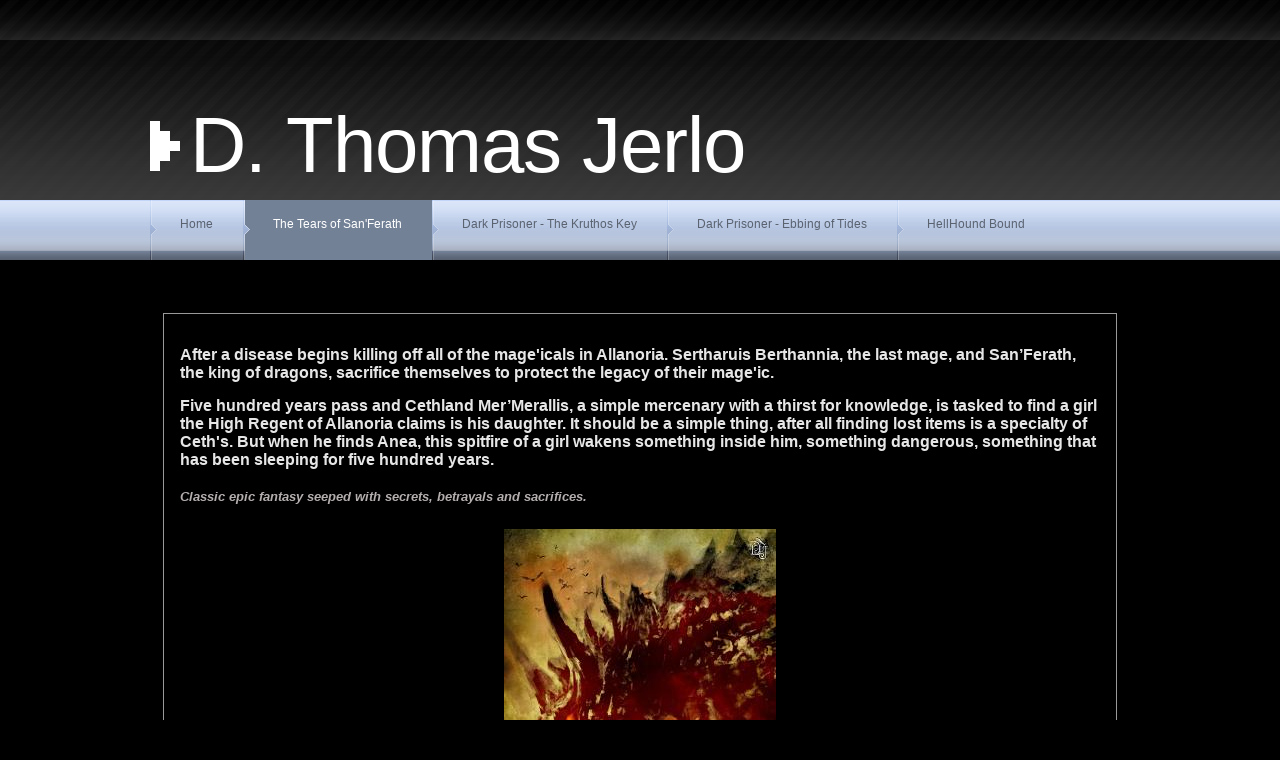

--- FILE ---
content_type: text/html; charset=utf-8
request_url: https://dthomasjerlo.com/the-tears-of-sanferath.php
body_size: 5247
content:
<!DOCTYPE html PUBLIC "-//W3C//DTD XHTML 1.0 Transitional//EN" "http://www.w3.org/TR/xhtml1/DTD/xhtml1-transitional.dtd">
<!--

Design by Free CSS Templates
http://www.freecsstemplates.org
Released for free under a Creative Commons Attribution 2.5 License

Title      : Artificial
Version    : 1.0
Released   : 20070808
Description: A two-column, fixed-width with fluid header ideal for 1024x768 resolutions. Suitable for blogs and small websites.

-->
<html xmlns="http://www.w3.org/1999/xhtml">
	<head>
		<meta http-equiv="content-type" content="text/html; charset=utf-8" />


<title>Fantasy Author, D. Thomas Jerlo</title>



<meta name="description" content="" />
<meta name="keywords" content="" />


  


  <style type="text/css" id="styleCSS">
    /*
Design by Free CSS Templates
http://www.freecsstemplates.org
Released for free under a Creative Commons Attribution 2.5 License
*/

body {
	margin: 0;
	padding: 0;
	font-family: Arial, Helvetica, sans-serif;
	font-size: 13px;
	color: #808080;
        background-color:#000000;
        background-image: url(templates/Artificial/resources/common/images/img01.gif);
        background-repeat:repeat-x;
        background-position:top left;
        background-attachment:;
}


h1, h2, h3 {
	font-family: "Trebuchet MS", Arial, Helvetica, sans-serif;
	font-weight: normal;
	color: #E6E6E6;
}

h1 {
	letter-spacing: -1px;
	font-size: 2.4em;
}

h2 {
	font-size: 1.8em;
}

h3 {
	font-size: 1.2em;
	font-weight: bold;
}

a {
	color: #FA9C39;
}

a:hover {
	text-decoration: none;
	color: #FA9C39;
}

small {
}

hr {
	display: none;
}

img {
	border: none;
}

img.left {
	float: left;
	margin: 0 15px 0 0;
}

img.right {
	float: left;
	margin: 0 0 0 15px;
}

/* Header */

#feeds {
	width: 980px;
	height: 28px;
	margin: 0 auto;
	padding-top: 12px;
	text-align: right;
}

#feeds b {
	display: none;
}

#feeds a {
	padding: 0 21px;
	background: url(templates/Artificial/resources/common/images/img02.gif) no-repeat left center;
	text-decoration: none;
	font-weight: bold;
	color: #FFFFFF;
}

#feeds a:hover {
	text-decoration: underline;
}

#logo {
	width: 980px;
	height: 100px;
	margin: 0 auto;
	padding: 60px 0 0 0;
}

#logo h1, #logo p {
	margin: 0;
	float: left;
	color: #FFFFFF;
}

#logo h1 {
	padding-left: 40px;
	background: url(templates/Artificial/resources/common/images/img03.gif) no-repeat left center;
	font-size: 4em;
}

#logo p {
	padding: 3px 0 0 5px;
	font-size: 1.4em;
}

#logo a {
	text-decoration: none;
	color: #FFFFFF;
}

/* Menu */

#menu {
	width: 980px;
	height: 60px;
	margin: 0 auto;
}

#menu ul {
	margin: 0;
	padding: 0;
	list-style: none;
}

#menu li {
	display: inline;
	font-size: 23px;
}

#menu a {
	display: block;
	float: left;
	height: 43px;
	padding: 17px 30px 0 30px;
	background: url(templates/Artificial/resources/common/images/img04.gif) no-repeat;
	text-decoration: none;
	color: #5B6371;
}

#menu a:hover {
	color: #000000;
}

#menu .selected a {
	background-color: #738197;
	color: #FFFFFF;
}

/* Page */

#page {
	width: 980px;
	margin: 0 auto;
	padding: 40px 0;
}

/* Content */

#content {
	float: left;
	width: 660px;
	padding-top: 8px;
}

.post {
	text-align: justify;
}

.post .title {
	margin: 0;
	border-bottom: 1px solid #1A1A1A;
}

.post .meta {
	margin: 0;
	padding-left: 6px;
	background: url(templates/Artificial/resources/common/images/img05.gif) no-repeat left center;
	color: #404040;
}

.post .meta a {
	color: #404040;
}

.post .entry {
	padding: 20px;
}

.post .more {
	text-align: right;
}

.post .more a {
	padding-left: 15px;
	background: url(templates/Artificial/resources/common/images/img06.gif) no-repeat left center;
	text-decoration: none;
	font-weight: bold;
}

.post .more a:hover {
	text-decoration: underline;
}

.vline {
	border-bottom: 1px solid #1A1A1A;
}

/* Sidebar */

#sidebar {
	float: right;
	width: 280px;
}

#sidebar ul {
	margin: 0;
	padding: 0;
	list-style: none;
}

#sidebar li {
	margin-bottom: 20px;
	background: #1A1A1A;
	border: 5px solid #050505;
}

#sidebar li ul {
	padding: 20px;
}

#sidebar li li {
	margin: 0;
	background: none;
	border: none;
}

#sidebar li li a {
	padding-left: 15px;
	background: url(templates/Artificial/resources/common/images/img08.gif) no-repeat left center;
	text-decoration: none;
}

#sidebar li li a:hover {
	text-decoration: underline;
}

#sidebar h2 {
	height: 40px;
	margin: 0;
	padding: 10px 0 0 10px;
	background: #BAD08B url(templates/Artificial/resources/common/images/img07.gif) repeat-x;
	letter-spacing: -1px;
	font-size: 1.8em;
	color: #000000;
}

/* Search */

#search form {
	padding: 20px;
}

/* Footer */

.sys_footer {
	clear: both;
	height: 20px;
	padding: 20px 20px 0 20px;
	background: #1A1A1A;
	border-top: 10px solid #050505;
    text-align:center;
}

#sys_designerfooter {
    border: none;
    margin:0 auto;
    padding: 0px 0 50px 20px;
    height:20px;
    background: #1A1A1A;
}

.sys_footer p {
	margin: 0;
	text-align: center;
	color: #444444;
}

.sys_footer a {
	color: #444444;
}
			
.sys_txt{
	margin		: 0;
	padding		: 0;
	font-family	: Arial, Helvetica, sans-serif;
	font-size	: 13px;
	color	: #808080;
}

a{color:#FA9C39;}

a img{border:none;}

.sys_txt a{

	color: #FA9C39;

}

.sys_txt a:hover{

	text-decoration : none;

}

.sys_txt h1, 
.sys_txt h2, 
.sys_txt h3, 
.sys_txt h4,
.sys_txt h5,
.sys_txt h6{ 
	
	font-family: "Trebuchet MS", Arial, Helvetica, sans-serif;
	font-weight: normal;
	color: #E6E6E6;
	
}

.sys_txt h1{
	border-bottom:1px solid #1A1A1A;
	letter-spacing: -1px;
	font-size: 2.4em;
}

.sys_txt h2{
	font-size: 1.8em;
}

.sys_txt h3{
	font-size: 1.2em;
	font-weight: bold;
	
}

.sys_txt h4{
	
	
}

.sys_txt h5{
	
	
}

.sys_txt h6{
	
	
}

.sys_txt p{
	
	
}

.sys_txt p,
.sys_txt ul,
.sys_txt ol {
	margin-bottom: 1.6em;
	line-height: 180%;
}

.sys_txt blockquote {
	
	font-style		: italic;
	border-left		: solid 2px;
	padding-left		: 20px;
	
}	

.sys_txt ol,			
.sys_txt ul{
	
}

.sys_txt ul li{


}


  </style>


<script src="//ajax.googleapis.com/ajax/libs/webfont/1.4.2/webfont.js" type="text/javascript"></script>

      <style type="text/css">
      @import url("//fonts.sitebuilderhost.net/css?family=&subset=latin,latin-ext");
    </style>
  
  <style type="text/css" id="styleOverrides">
    /* ======================
*
*  Site Style Settings
*
=========================*/
/* Paragraph text (p) */

.content p, #content p, .HTML_Default p, .Text_Default p, .sys_txt p, .sys_txt a, .sys_layout p, .sys_txt, .sys_layout  {
    
    
    
    
    
    
    
}

/* Navigation */
.sys_navigation a, .ys_menu_2, div#menu ul, div#menu ul li a, ul.sys_navigation li a, div.sys_navigation ul li.selected a, div.sys_navigation ul li a, #navigation li a, div.ys_menu ul a:link, div.ys_menu ul a:visited, div.ys_nav ul li a, #sys_banner ul li a {
    
    
    font-size: 12px;
    
    
    
    
    
}


/* Navigation:selected */
div.sys_navigation ul li.selected a, div#menu ul li.selected a, #navigation li.selected a, div.ys_menu ul li.selected a:link, div.ys_menu ul li.selected a:visited, div.ys_nav ul li.selected a, #sys_banner ul li.selected a {
    
}

/* Navigation:hover */
div.sys_navigation ul li a:hover, div#menu ul li a:hover, #navigation li a:hover, div.ys_menu ul a:hover, div.ys_nav ul li a:hover, div.ys_menu ul li a:hover, #sys_banner ul li a:hover {
    
}

/* Site Title */
#sys_heading, a#sys_heading, #sys_banner h1 a, #header h1 a, div#heading h1 a {
    
    
    
    
    
    
    
    
}

/* Hyperlinks (a, a:hover, a:visited) */






/* Headings (h2, h3, h4, h5, h6) */
.sys_layout h2, .sys_txt h2 {
    
    
    
    
    
    
    
    
}

.sys_layout h2 a, .sys_layout h2 a:link, .sys_layout h2 a:hover, .sys_layout h2 a:visited {
    
    
    
    
    
    
    
}

.sys_layout h3, .sys_txt h3 {
    
    
    
    
    
    
    
    
}

.sys_layout h3 a, .sys_layout h3 a:link, .sys_layout h3 a:hover, .sys_layout h3 a:visited {
    
    
    
    
    
    
    
}

.sys_layout h4, .sys_txt h4 {
    
    
    
    
    
    
    
    
}

.sys_layout h4 a, .sys_layout h4 a:link, .sys_layout h4 a:hover, .sys_layout h4 a:visited {
    
    
    
    
    
    
    
}

.sys_layout h5, .sys_txt h5 {
    
    
    
    
    
    
    
    
}

.sys_layout h5 a, .sys_layout h5 a:link, .sys_layout h5 a:hover, .sys_layout h5 a:visited {
    
    
    
    
    
    
    
}

.sys_layout h6, .sys_txt h6 {
    
    
    
    
    
    
    
    
}

.sys_layout h6 a, .sys_layout h6 a:link, .sys_layout h6 a:hover, .sys_layout h6 a:visited {
    
    
    
    
    
    
    
}

/*button widget*/
.sys_layout .sys_button a, .sys_layout .sys_button a:link, .sys_layout .sys_button a:visited {
    display:inline-block;
    text-decoration: none;
}
.sys_layout .sys_button a:link, .sys_layout .sys_button a:visited {
    cursor:pointer;
}
.sys_layout .sys_button a {
    cursor:default;
}

.sys_layout .sys_button.square a, .sys_layout .sys_button.square a:link {
    border-radius:0px;
}
.sys_layout .sys_button.rounded a, .sys_layout .sys_button.rounded a:link {
    border-radius:3px;
}
.sys_layout .sys_button.pill a, .sys_layout .sys_button.pill a:link {
    border-radius:90px;
}

/*button sizes*/
.sys_layout .sys_button.small a, .sys_layout .sys_button.small a:link, .sys_layout .sys_button.small a:visited {font-size: 12px;padding-top:10px;padding-bottom:10px;padding-left:25px;padding-right:25px;}
.sys_layout .sys_button.medium a, .sys_layout .sys_button.medium a:link, .sys_layout .sys_button.medium a:visited {font-size: 15px;padding-top:15px;padding-bottom:15px;padding-left:37px;padding-right:37px;}
.sys_layout .sys_button.large a, .sys_layout .sys_button.large a:link, .sys_layout .sys_button.large a:visited {font-size: 20px;padding-top:20px;padding-bottom:20px;padding-left:50px;padding-right:50px;}

/*button styles:small*/
.sys_layout .sys_button.small.outline a, .sys_layout .sys_button.small.outline a:link {
    border-color:#333333;
    color: #333333;
    border-style: solid;
    border-width: 2px;
}
.sys_layout .sys_button.small.outline a:visited {
    color: #333333;
}
.sys_layout .sys_button.small.solid a, .sys_layout .sys_button.small.solid a:link {
    	background-color: #333333;

    color: #ffffff;
    border-color:#333333;
    border-style: solid;
    border-width: 2px;
}
.sys_layout .sys_button.small.solid a:visited {
    color: #ffffff;
}
.sys_layout .sys_button.small.outline a:hover {
    background-color: #333333;
    color: #ffffff;
    text-decoration: none;
}

/*button styles:medium*/
.sys_layout .sys_button.medium.outline a, .sys_layout .sys_button.medium.outline a:link {
    border-color:#333333;
    color: #333333;
    border-style: solid;
    border-width: 2px;
}
.sys_layout .sys_button.medium.outline a:visited {
    color: #333333;
}
.sys_layout .sys_button.medium.solid a, .sys_layout .sys_button.medium.solid a:link {
    	background-color: #333333;

    color: #ffffff;
    border-color:#333333;
    border-style: solid;
    border-width: 2px;
}
.sys_layout .sys_button.medium.solid a:visited {
    color: #ffffff;
}
.sys_layout .sys_button.medium.outline a:hover {
    background-color: #333333;
    color: #ffffff;
    text-decoration: none;
}
/*button styles:large*/
.sys_layout .sys_button.large.outline a, .sys_layout .sys_button.large.outline a:link {
    border-color:#333333;
    color: #333333;
    border-style: solid;
    border-width: 2px;
}
.sys_layout .sys_button.large.outline a:visited {
    color: #333333;
}
.sys_layout .sys_button.large.solid a, .sys_layout .sys_button.large.solid a:link {
    	background-color: #333333;

    color: #ffffff;
    border-color:#333333;
    border-style: solid;
    border-width: 2px;
}
.sys_layout .sys_button.large.solid a:visited {
    color: #ffffff;
}
.sys_layout .sys_button.large.outline a:hover {
    background-color: #333333;
    color: #ffffff;
    text-decoration: none;
}

.sys_layout .sys_button.solid a:hover {
    text-decoration: none;
    opacity: .8;
}  </style>

  



<script type="text/javascript" src="//ajax.googleapis.com/ajax/libs/jquery/1.11.1/jquery.min.js"></script>
<script type="text/javascript">window.jQuery || document.write('<script src="/components/bower_components/jquery/dist/jquery.js"><\/script>')</script>
<link rel="stylesheet" type="text/css" href="classes/commons/resources/flyoutmenu/flyoutmenu.css?1001125" />
<script type="text/javascript" src="classes/commons/resources/flyoutmenu/flyoutmenu.js?1001125"></script>
<link rel="stylesheet" type="text/css" href="classes/commons/resources/global/global.css?1001125" />


<script type="text/javascript">
  var swRegisterManager = {
    goals: [],
    add: function(swGoalRegister) {
      this.goals.push(swGoalRegister);
    },
    registerGoals: function() {
      while(this.goals.length) {
        this.goals.shift().call();
      }
    }
  };

  window.swPostRegister = swRegisterManager.registerGoals.bind(swRegisterManager);
</script>

  
  
  <link rel="stylesheet" type="text/css" href="classes/components/Image/layouts/Default/Default.css?1001125" />
  
  
  
	
	</head>
	<body id="sys_background">
		<!-- start header -->
		<div id="feeds">&nbsp;</div>
		<hr />
		<div id="logo">
			<h1 style="text-align:left;"><a id="sys_heading" href="./" style="color:#ffffff;font-size:78px;font-style:normal;font-weight:normal;text-decoration:none;">D. Thomas Jerlo</a></h1>
		</div>
		<hr />
		<!-- end header -->
		<!-- start menu -->
		<div id="menu">
			<ul class='sys_navigation'>
			<li id="ys_menu_0" class="first"><a href="./" title="Home">Home</a></li>
			<li id="ys_menu_1" class="selected"><a href="the-tears-of-sanferath.php" title="The Tears of San&#039;Ferath">The Tears of San&#039;Ferath</a></li>
			<li id="ys_menu_2"><a href="dark-prisoner---the-kruthos-key.php" title="Dark Prisoner - The Kruthos Key">Dark Prisoner - The Kruthos Key</a></li>
			<li id="ys_menu_3"><a href="dark-prisoner---ebbing-of-tides.php" title="Dark Prisoner - Ebbing of Tides">Dark Prisoner - Ebbing of Tides</a></li>
			<li id="ys_menu_4" class="last"><a href="hellhound-bound.php" title="HellHound Bound">HellHound Bound</a></li>
			</ul>
<script>$(document).ready(function() { flyoutMenu.initFlyoutMenu([{"href": "./","title": "Home","name": "Home","children": []},{"href": "the-tears-of-sanferath.php","title": "The Tears of San&#039;Ferath","name": "The Tears of San&#039;Ferath","children": []},{"href": "dark-prisoner---the-kruthos-key.php","title": "Dark Prisoner - The Kruthos Key","name": "Dark Prisoner - The Kruthos Key","children": []},{"href": "dark-prisoner---ebbing-of-tides.php","title": "Dark Prisoner - Ebbing of Tides","name": "Dark Prisoner - Ebbing of Tides","children": []},{"href": "hellhound-bound.php","title": "HellHound Bound","name": "HellHound Bound","children": []}], "flyover");});</script>
		</div>
		<!-- end menu -->
		<!-- start page -->
		<div id="page">						
			<style media="screen">
  .layout_1-column {
    width: 100%;
    padding: 0;
    margin: 0;
  }

  .layout_1-column:after {
    content: "";
    display: table;
    clear: both;
  }

  .zone_top {
    margin: 0;
    padding: 5px;
    vertical-align: top;
    line-height: normal;
    min-width: 100px;
  }
</style>

<div class="layout_1-column sys_layout">
    <div id="layout_row1">
        <div id="sys_region_1" class="zone_top" ><div id="I0eb6309d95c74426ad2794b7c9ed13fc" style="display:block;clear: both;margin:0.5rem;" class="Panel_Default">    <style id='yola-panel-style-I0eb6309d95c74426ad2794b7c9ed13fc' type='text/css'>

        
        
        
        
                div#Panel_I0eb6309d95c74426ad2794b7c9ed13fc {
            max-width: 100%;
            margin: 0 auto;
        }
        
        #yola-panel-I0eb6309d95c74426ad2794b7c9ed13fc {
            border:1px solid #999999;min-height: 0vh;
        }

        #yola-panel-inner-I0eb6309d95c74426ad2794b7c9ed13fc {
            padding:1rem;
        }

        
        
            </style>

    <div id='yola-panel-I0eb6309d95c74426ad2794b7c9ed13fc'>
                <div id='yola-panel-inner-I0eb6309d95c74426ad2794b7c9ed13fc'>
            <div id="Panel_I0eb6309d95c74426ad2794b7c9ed13fc" style="text-align:left; vertical-align:top;" ><div id="Iac133e000cad48b082e4fe3463340561" style="display:block;clear: both;" class="Text_2_Default"><style type="text/css">
    div.sys_text_widget img.float-left{float:left;margin:10px 15px 10px 0;}
    div.sys_text_widget img.float-right{position:relative;margin:10px 0 10px 15px;}
    div.sys_text_widget img{margin:4px;}
    div.sys_text_widget {
        overflow: hidden;
        margin: 0;
        padding: 0;
        color: ;
        font: ;
        background-color: ;
    }
</style>

<div id="Iac133e000cad48b082e4fe3463340561_sys_txt" systemElement="true" class="sys_txt sys_text_widget new-text-widget"><h3><strong>After a disease begins killing off all of the mage'icals in Allanoria. Sertharuis Berthannia, the last mage, and San’Ferath, the king of dragons, sacrifice themselves to protect the legacy of their mage'ic.</strong></h3>
<h3><strong>Five hundred years pass and Cethland Mer’Merallis, a simple mercenary with a thirst for knowledge, is tasked to find a girl the High Regent of Allanoria claims is his daughter. It should be a simple thing, after all finding lost items is a specialty of Ceth's. But when he finds Anea, this spitfire of a girl wakens something inside him, something dangerous, something that has been sleeping for five hundred years.</strong></h3>
<p><strong><em style="color: rgb(181, 174, 174);">Classic epic fantasy seeped with secrets, betrayals and sacrifices.</em></strong></p></div></div><div id="Iae077f22edfe4401a0a2c9b2b26ac8da" style="display:block;clear: both;text-align:center;margin:0 0 0 0;" class="Image_Default"><a href="https://www.amazon.ca/Tears-SanFerath-D-Thomas-Jerlo/dp/1500127094" target="_blank" ><style>#Iae077f22edfe4401a0a2c9b2b26ac8da_img {-moz-box-sizing: border-box;-webkit-box-sizing: border-box;box-sizing: border-box;width: 272px;border:none;max-width: 100%;height: auto;}</style><img id="Iae077f22edfe4401a0a2c9b2b26ac8da_img" src="resources/TheTearsofSanFerath_NEW%20COVER_LRG.jpg.opt272x408o0%2C0s272x408.jpg"  /></a></div></div>
        </div>
    </div>

    
    
</div></div>
    </div>
</div>
			<div style="clear: both;">&nbsp;</div>
		</div>
		<!-- end page -->
		<div id='sys_footer' class='sys_footer'></div>


	
<script type="text/javascript" id="site_analytics_tracking" data-id="8a4986c9465884790146595305b9108d" data-user="8a4986cc2285fcc5012299b1f0397483" data-partner="YOLA" data-url="//analytics.yolacdn.net/tracking-v2.js">
  var _yts = _yts || [];
  var tracking_tag = document.getElementById('site_analytics_tracking');
  _yts.push(["_siteId", tracking_tag.getAttribute('data-id')]);
  _yts.push(["_userId", tracking_tag.getAttribute('data-user')]);
  _yts.push(["_partnerId", tracking_tag.getAttribute('data-partner')]);
  _yts.push(["_trackPageview"]);
  (function() {
    var yts = document.createElement("script");
    yts.type = "text/javascript";
    yts.async = true;
    yts.src = document.getElementById('site_analytics_tracking').getAttribute('data-url');
    (document.getElementsByTagName("head")[0] || document.getElementsByTagName("body")[0]).appendChild(yts);
  })();
</script>


<!-- template: Artificial  --><script defer src="https://static.cloudflareinsights.com/beacon.min.js/vcd15cbe7772f49c399c6a5babf22c1241717689176015" integrity="sha512-ZpsOmlRQV6y907TI0dKBHq9Md29nnaEIPlkf84rnaERnq6zvWvPUqr2ft8M1aS28oN72PdrCzSjY4U6VaAw1EQ==" data-cf-beacon='{"version":"2024.11.0","token":"2274a58a1e984f9fb0148f145ba145d6","r":1,"server_timing":{"name":{"cfCacheStatus":true,"cfEdge":true,"cfExtPri":true,"cfL4":true,"cfOrigin":true,"cfSpeedBrain":true},"location_startswith":null}}' crossorigin="anonymous"></script>
</body>

</html>


